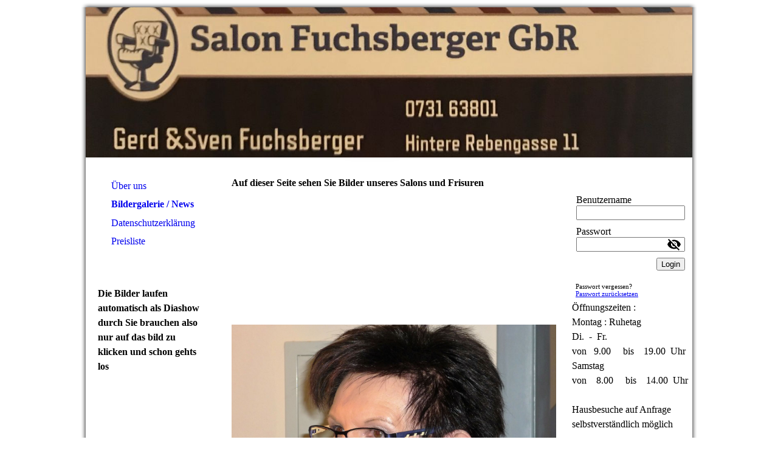

--- FILE ---
content_type: text/html; charset=utf-8
request_url: http://www.friseursalon-fuchsberger.de/Bildergalerie-News
body_size: 59291
content:
<!DOCTYPE html><html><head><meta http-equiv="Content-Type" content="text/html; charset=UTF-8"><title>  - Bildergalerie / News</title><link href="http://Friseursalon-Fuchsberger.de/Bildergalerie-News" rel="canonical"><meta content="  - Bildergalerie / News" property="og:title"><meta content="website" property="og:type"><meta content="http://Friseursalon-Fuchsberger.de/Bildergalerie-News" property="og:url"><meta content="http://www.friseursalon-fuchsberger.de/.cm4all/uproc.php/0/21FA97C0-4670-480A-9CBD-C8FEB536F9A3.jpeg" property="og:image"/><script>
              window.beng = window.beng || {};
              window.beng.env = {
                language: "en",
                country: "US",
                mode: "deploy",
                context: "page",
                pageId: "000000565490",
                skeletonId: "",
                scope: "HTO01FLQDRRA",
                isProtected: false,
                navigationText: "Bildergalerie / News",
                instance: "1",
                common_prefix: "https://homepagedesigner.telekom.de",
                design_common: "https://homepagedesigner.telekom.de/beng/designs/",
                design_template: "reseller/1000003/telekom_ak_302",
                path_design: "https://homepagedesigner.telekom.de/beng/designs/data/reseller/1000003/telekom_ak_302/",
                path_res: "https://homepagedesigner.telekom.de/res/",
                path_bengres: "https://homepagedesigner.telekom.de/beng/res/",
                masterDomain: "",
                preferredDomain: "",
                preprocessHostingUri: function(uri) {
                  
                    return uri || "";
                  
                },
                hideEmptyAreas: false
              };
            </script><script xmlns="http://www.w3.org/1999/xhtml" src="https://homepagedesigner.telekom.de/cm4all-beng-proxy/beng-proxy.js">;</script><link xmlns="http://www.w3.org/1999/xhtml" rel="stylesheet" href="https://homepagedesigner.telekom.de/.cm4all/e/static/3rdparty/font-awesome/css/font-awesome.min.css"></link><link rel="stylesheet" type="text/css" href="//homepagedesigner.telekom.de/.cm4all/res/static/libcm4all-js-widget/3.89.7/css/widget-runtime.css"/>

<link rel="stylesheet" type="text/css" href="//homepagedesigner.telekom.de/.cm4all/res/static/beng-editor/5.3.130/css/deploy.css"/>

<link rel="stylesheet" type="text/css" href="//homepagedesigner.telekom.de/.cm4all/res/static/libcm4all-js-widget/3.89.7/css/slideshow-common.css"/>

<script src="//homepagedesigner.telekom.de/.cm4all/res/static/jquery-1.7/jquery.js">;</script><script src="//homepagedesigner.telekom.de/.cm4all/res/static/prototype-1.7.3/prototype.js">;</script><script src="//homepagedesigner.telekom.de/.cm4all/res/static/jslib/1.4.1/js/legacy.js">;</script><script src="//homepagedesigner.telekom.de/.cm4all/res/static/libcm4all-js-widget/3.89.7/js/widget-runtime.js">;</script>

<script src="//homepagedesigner.telekom.de/.cm4all/res/static/libcm4all-js-widget/3.89.7/js/slideshow-common.js">;</script>

<script src="//homepagedesigner.telekom.de/.cm4all/res/static/beng-editor/5.3.130/js/deploy.js">;</script>

<script>
                (function() {
                  var mobileAgent = MobileBrowserSwitch.isMobileAgent(navigator.userAgent);
                  if (mobileAgent) {
                    var url = window.location.pathname;
                    if (url.endsWith("/")) {
                      url = url.substring(0, url.length - 1);
                    }
                    if (url.endsWith("/index.php")) {
                      url = url.substring(0, url.length - 10);
                    }
                    if (!/1,auth,8,1$/.test(url) && !/1%2Cauth%2C8%2C1$/.test(url)) {
                      url += "/mobile/";
                      window.location.pathname = url;
                    }
                  }
                })();
              </script><link xmlns="http://www.w3.org/1999/xhtml"  rel="stylesheet" type="text/css" href="https://homepagedesigner.telekom.de/.cm4all/designs/static/reseller/1000003/telekom_ak_302/1561385057.64/css/main.css"></link><!--[if lt IE 7]>
			<link rel="stylesheet" type="text/css" href="https://homepagedesigner.telekom.de/beng/designs/data/reseller/1000003/telekom_ak_302/css/ie6.css"/>
		<![endif]--><link href="/.cm4all/handler.php/vars.css?v=20230115143530" type="text/css" rel="stylesheet"><style type="text/css">.cm-logo {background-image: url("/.cm4all/uproc.php/0/.21FA97C0-4670-480A-9CBD-C8FEB536F9A3.jpeg/picture-1200?_=185b51757a0");
        background-position: 50% 50%;
background-size: 100% auto;
background-repeat: no-repeat;
      }</style><script type="text/javascript">window.cmLogoWidgetId = "DUMMY_cm4all_com_widgets_Logo_5d5bb859";
            window.cmLogoGetCommonWidget = function (){
                return new cm4all.Common.Widget({
            base    : "/Bildergalerie-News",
            session : "",
            frame   : "",
            path    : "DUMMY_cm4all_com_widgets_Logo_5d5bb859"
        })
            };
            window.logoConfiguration = {
                "cm-logo-x" : "50%",
        "cm-logo-y" : "50%",
        "cm-logo-v" : "2.0",
        "cm-logo-w" : "100%",
        "cm-logo-h" : "auto",
        "cm-logo-di" : "reseller/1000003/telekom_ak_302",
        "cm-logo-u" : "uro-service://",
        "cm-logo-k" : "%7B%22ticket%22%3A%22%22%2C%22serviceId%22%3A%220%22%2C%22locale%22%3A%22%22%2C%22path%22%3A%22%2F%22%2C%22name%22%3A%2221FA97C0-4670-480A-9CBD-C8FEB536F9A3.jpeg%22%2C%22origin%22%3A%22list%22%2C%22type%22%3A%22image%2Fjpeg%22%2C%22size%22%3A1034172%2C%22width%22%3A2755%2C%22height%22%3A1797%2C%22duration%22%3A%22%22%2C%22rotation%22%3A%22%22%2C%22task%22%3A%22none%22%2C%22progress%22%3A%22none%22%2C%22result%22%3A%22ok%22%2C%22source%22%3A%22%22%2C%22start%22%3A%22185b51757a0%22%2C%22now%22%3A%22185b586e194%22%2C%22_folder%22%3Atrue%2C%22_hidden%22%3Afalse%2C%22_hash%22%3A%2204149492%22%2C%22_update%22%3A0%2C%22_media%22%3A%22image%22%2C%22_extension%22%3A%22%22%2C%22_xlate%22%3A%2221FA97C0-4670-480A-9CBD-C8FEB536F9A3.jpeg%22%2C%22_index%22%3A1%2C%22_selected%22%3Atrue%7D",
        "cm-logo-bc" : "",
        "cm-logo-ln" : "",
        "cm-logo-ln$" : "",
        "cm-logo-hi" : false
        ,
        _logoBaseUrl : "uro-service:\/\/",
        _logoPath : "%7B%22ticket%22%3A%22%22%2C%22serviceId%22%3A%220%22%2C%22locale%22%3A%22%22%2C%22path%22%3A%22%2F%22%2C%22name%22%3A%2221FA97C0-4670-480A-9CBD-C8FEB536F9A3.jpeg%22%2C%22origin%22%3A%22list%22%2C%22type%22%3A%22image%2Fjpeg%22%2C%22size%22%3A1034172%2C%22width%22%3A2755%2C%22height%22%3A1797%2C%22duration%22%3A%22%22%2C%22rotation%22%3A%22%22%2C%22task%22%3A%22none%22%2C%22progress%22%3A%22none%22%2C%22result%22%3A%22ok%22%2C%22source%22%3A%22%22%2C%22start%22%3A%22185b51757a0%22%2C%22now%22%3A%22185b586e194%22%2C%22_folder%22%3Atrue%2C%22_hidden%22%3Afalse%2C%22_hash%22%3A%2204149492%22%2C%22_update%22%3A0%2C%22_media%22%3A%22image%22%2C%22_extension%22%3A%22%22%2C%22_xlate%22%3A%2221FA97C0-4670-480A-9CBD-C8FEB536F9A3.jpeg%22%2C%22_index%22%3A1%2C%22_selected%22%3Atrue%7D"
        };
          jQuery(document).ready(function() {
            var logoElement = jQuery(".cm-logo");
            logoElement.attr("role", "img");
            logoElement.attr("tabindex", "0");
            logoElement.attr("aria-label", "logo");
          });
        </script><link rel="shortcut icon" type="image/png" href="/.cm4all/sysdb/favicon/icon-32x32_12edb75.png"/><link rel="shortcut icon" sizes="196x196" href="/.cm4all/sysdb/favicon/icon-196x196_12edb75.png"/><link rel="apple-touch-icon" sizes="180x180" href="/.cm4all/sysdb/favicon/icon-180x180_12edb75.png"/><link rel="apple-touch-icon" sizes="120x120" href="/.cm4all/sysdb/favicon/icon-120x120_12edb75.png"/><link rel="apple-touch-icon" sizes="152x152" href="/.cm4all/sysdb/favicon/icon-152x152_12edb75.png"/><link rel="apple-touch-icon" sizes="76x76" href="/.cm4all/sysdb/favicon/icon-76x76_12edb75.png"/><meta name="msapplication-square70x70logo" content="/.cm4all/sysdb/favicon/icon-70x70_12edb75.png"/><meta name="msapplication-square150x150logo" content="/.cm4all/sysdb/favicon/icon-150x150_12edb75.png"/><meta name="msapplication-square310x310logo" content="/.cm4all/sysdb/favicon/icon-310x310_12edb75.png"/><link rel="shortcut icon" type="image/png" href="/.cm4all/sysdb/favicon/icon-48x48_12edb75.png"/><link rel="shortcut icon" type="image/png" href="/.cm4all/sysdb/favicon/icon-96x96_12edb75.png"/><style id="cm_table_styles"></style><style id="cm_background_queries"></style></head><body ondrop="return false;" class=" device-desktop cm-deploy cm-deploy-342 cm-deploy-4x"><div class="cm-background" data-cm-qa-bg="image"></div><div class="cm-background-video" data-cm-qa-bg="video"></div><div class="cm-background-effects" data-cm-qa-bg="effect"></div><div xmlns="http://www.w3.org/1999/xhtml" xmlns:c="http://cm4all.com/ng/widget" id="page"><div id="shadowTop"> </div><div id="page_inner"><div id="header" class="clearfix"><div class="cm-kv-0 kv"> </div><div id="logo" class="cm-logo"> </div><div id="header_mask"> </div><h1 class="title" style="height:115px;left:24px;top:212px;width:362px;"> </h1><a class="cm_headerlink" href="/" style="display:block;"></a></div><div id="content_wrapper" class="clearfix"><table id="table_content" cellspacing="0" cellpadding="0"><tr><td id="content_left_wrapper"><div id="content_left"><div id="navi"><div id="cm_navigation"><ul xmlns="" id="cm_mainnavigation"><li id="cm_navigation_pid_565409"><a title="Über uns" href="/Ueber-uns" class="cm_anchor">Über uns</a></li><li id="cm_navigation_pid_565490" class="cm_current"><a title="Bildergalerie / News" href="/Bildergalerie-News" class="cm_anchor">Bildergalerie / News</a></li><li id="cm_navigation_pid_3930479"><a title="Datenschutzerklärung" href="/Datenschutzerklaerung" class="cm_anchor">Datenschutzerklärung</a></li><li id="cm_navigation_pid_3930491"><a title="Preisliste" href="/Preisliste" class="cm_anchor">Preisliste</a></li></ul></div></div></div><div id="content_left_2"><div id="widgetbar_page_left_2" data-cm-hintable="yes"><p xmlns=""><strong>Die Bilder laufen automatisch als Diashow durch Sie brauchen also nur auf das bild zu klicken und schon gehts los</strong></p></div><div id="widgetbar_site_left_2" data-cm-hintable="yes"><p xmlns=""> </p></div></div></td><td id="content_main_wrapper"><table id="content_main_wrapperInner" cellspacing="0" cellpadding="0"><tr><td valign="top"><div id="content_main" data-cm-hintable="yes"><p xmlns=""><strong><span style="font-family: Tahoma; font-size: medium;">Auf dieser Seite sehen Sie Bilder unseres Salons und Frisuren</span></strong></p><p xmlns=""><br> </p><p xmlns=""> </p><p xmlns=""><br> </p><p xmlns=""> </p><p xmlns=""> </p><p xmlns=""> </p><p xmlns=""> </p><div xmlns="" class="clearFloating" style="clear:both;height: 0px; width: auto;"></div><div xmlns="" id="widgetcontainer_CMTOI_de_dtag_hosting_hpcreator_widget_PictureGallery_15966626" class="
				    cm_widget_block
					cm_widget com_cm4all_wdn_PhotoSlideshow cm_widget_block_center" style="width:100%; max-width:100%; "><div class="cm_widget_anchor"><a name="CMTOI_de_dtag_hosting_hpcreator_widget_PictureGallery_15966626" id="widgetanchor_CMTOI_de_dtag_hosting_hpcreator_widget_PictureGallery_15966626"><!--com.cm4all.wdn.PhotoSlideshow--></a></div><script type="text/javascript">
window.cm4all.widgets.register( '/Bildergalerie-News', '', '', 'CMTOI_de_dtag_hosting_hpcreator_widget_PictureGallery_15966626');
</script>
		<script type="text/javascript">
	(function() {

		var links = ["@\/3rd\/photoswipe-4.1.2\/photoswipe.css","@\/css\/show-lightbox.min.css?version=54.css","@\/css\/show-slideshow.min.css?version=54.css"];
		for( var i=0; i<links.length; i++) {
			if( links[i].indexOf( '@')==0) {
				links[i] = "https://homepagedesigner.telekom.de/.cm4all/widgetres.php/com.cm4all.wdn.PhotoSlideshow/" + links[i].substring( 2);
			} else if( links[i].indexOf( '/')!=0) {
				links[i] = window.cm4all.widgets[ 'CMTOI_de_dtag_hosting_hpcreator_widget_PictureGallery_15966626'].url( links[i]);
			}
		}
		cm4all.Common.loadCss( links);

		var scripts = ["@\/js\/show.min.js?version=54.js","@\/3rd\/photoswipe-4.1.2\/photoswipe.min.js","@\/js\/show-lightbox.min.js?version=54.js"];
		for( var i=0; i<scripts.length; i++) {
			if( scripts[i].indexOf( '@')==0) {
				scripts[i] = "https://homepagedesigner.telekom.de/.cm4all/widgetres.php/com.cm4all.wdn.PhotoSlideshow/" + scripts[i].substring( 2);
			} else if( scripts[i].indexOf( '/')!=0) {
				scripts[i] = window.cm4all.widgets[ 'CMTOI_de_dtag_hosting_hpcreator_widget_PictureGallery_15966626'].url( scripts[i]);
			}
		}

		var deferred = jQuery.Deferred();
		window.cm4all.widgets[ 'CMTOI_de_dtag_hosting_hpcreator_widget_PictureGallery_15966626'].ready = (function() {
			var ready = function ready( handler) {
				deferred.done( handler);
			};
			return deferred.promise( ready);
		})();
		cm4all.Common.requireLibrary( scripts, function() {
			deferred.resolveWith( window.cm4all.widgets[ 'CMTOI_de_dtag_hosting_hpcreator_widget_PictureGallery_15966626']);
		});
	})();
</script><!-- PhotoSlideshow -->
<script type="text/javascript">
    (function() {
    if (document.querySelector('link[href*="/font-awesome."], link[href*="/e/Bundle/"]')) {
      return;
    }

    var request = new XMLHttpRequest();
    request.open('GET', '//c4t.cc/font-awesome,version=4?format=json', true);
    request.onload = function() {
      if (request.status >= 200 && request.status < 400) {
        var data = JSON.parse(request.responseText);
        if (data && data.resources && Array.isArray(data.resources.css)) {
          window.Common.loadCss(data.resources.css);
        }
      }
    };
    request.send();
  })();
</script>

<div
  class="cm-widget_photoslideshow"
  style="opacity: 0;"
  id="C_CMTOI_de_dtag_hosting_hpcreator_widget_PictureGallery_15966626__-photos"
>
  
  <!-- BEGIN inc/show/photoslideshow -->
<ul class=" cm-w_phs-t-bottom cm-w_phs-a-horizontal">
<li data-index='0'  ><div class='cm-w_phs-uro-item'>  <picture><source srcset="/.cm4all/uproc.php/0/Bildergalerie%20Bildergalerie%20%20News/.P1000927%20(3).JPG/picture-2600?_=19bda309b59 1x, /.cm4all/uproc.php/0/Bildergalerie%20Bildergalerie%20%20News/P1000927%20(3).JPG?_=19bda309b59 2x" media="(min-width:1300px)"><source srcset="/.cm4all/uproc.php/0/Bildergalerie%20Bildergalerie%20%20News/.P1000927%20(3).JPG/picture-1600?_=19bda309b59 1x, /.cm4all/uproc.php/0/Bildergalerie%20Bildergalerie%20%20News/.P1000927%20(3).JPG/picture-2600?_=19bda309b59 2x" media="(min-width:800px)"><source srcset="/.cm4all/uproc.php/0/Bildergalerie%20Bildergalerie%20%20News/.P1000927%20(3).JPG/picture-1200?_=19bda309b59 1x, /.cm4all/uproc.php/0/Bildergalerie%20Bildergalerie%20%20News/.P1000927%20(3).JPG/picture-1600?_=19bda309b59 2x" media="(min-width:600px)"><source srcset="/.cm4all/uproc.php/0/Bildergalerie%20Bildergalerie%20%20News/.P1000927%20(3).JPG/picture-800?_=19bda309b59 1x, /.cm4all/uproc.php/0/Bildergalerie%20Bildergalerie%20%20News/.P1000927%20(3).JPG/picture-1200?_=19bda309b59 2x" media="(min-width:400px)"><source srcset="/.cm4all/uproc.php/0/Bildergalerie%20Bildergalerie%20%20News/.P1000927%20(3).JPG/picture-400?_=19bda309b59 1x, /.cm4all/uproc.php/0/Bildergalerie%20Bildergalerie%20%20News/.P1000927%20(3).JPG/picture-800?_=19bda309b59 2x" media="(min-width:200px)"><source srcset="/.cm4all/uproc.php/0/Bildergalerie%20Bildergalerie%20%20News/.P1000927%20(3).JPG/picture-200?_=19bda309b59 1x, /.cm4all/uproc.php/0/Bildergalerie%20Bildergalerie%20%20News/.P1000927%20(3).JPG/picture-400?_=19bda309b59 2x" media="(min-width:100px)"><img src="/.cm4all/uproc.php/0/Bildergalerie%20Bildergalerie%20%20News/.P1000927%20(3).JPG/picture-200?_=19bda309b59" data-uro-original="/.cm4all/uproc.php/0/Bildergalerie%20Bildergalerie%20%20News/P1000927%20(3).JPG?_=19bda309b59" onerror="uroGlobal().util.error(this, '', 'uro-widget')" alt="P1000927 (3)"></picture></div></li><li data-index='1'  ><div class='cm-w_phs-uro-item'>  <picture><source srcset="/.cm4all/uproc.php/0/Bildergalerie%20Bildergalerie%20%20News/.P1000923%20(3).JPG/picture-2600?_=19bda309b57 1x, /.cm4all/uproc.php/0/Bildergalerie%20Bildergalerie%20%20News/P1000923%20(3).JPG?_=19bda309b57 2x" media="(min-width:1300px)"><source srcset="/.cm4all/uproc.php/0/Bildergalerie%20Bildergalerie%20%20News/.P1000923%20(3).JPG/picture-1600?_=19bda309b57 1x, /.cm4all/uproc.php/0/Bildergalerie%20Bildergalerie%20%20News/.P1000923%20(3).JPG/picture-2600?_=19bda309b57 2x" media="(min-width:800px)"><source srcset="/.cm4all/uproc.php/0/Bildergalerie%20Bildergalerie%20%20News/.P1000923%20(3).JPG/picture-1200?_=19bda309b57 1x, /.cm4all/uproc.php/0/Bildergalerie%20Bildergalerie%20%20News/.P1000923%20(3).JPG/picture-1600?_=19bda309b57 2x" media="(min-width:600px)"><source srcset="/.cm4all/uproc.php/0/Bildergalerie%20Bildergalerie%20%20News/.P1000923%20(3).JPG/picture-800?_=19bda309b57 1x, /.cm4all/uproc.php/0/Bildergalerie%20Bildergalerie%20%20News/.P1000923%20(3).JPG/picture-1200?_=19bda309b57 2x" media="(min-width:400px)"><source srcset="/.cm4all/uproc.php/0/Bildergalerie%20Bildergalerie%20%20News/.P1000923%20(3).JPG/picture-400?_=19bda309b57 1x, /.cm4all/uproc.php/0/Bildergalerie%20Bildergalerie%20%20News/.P1000923%20(3).JPG/picture-800?_=19bda309b57 2x" media="(min-width:200px)"><source srcset="/.cm4all/uproc.php/0/Bildergalerie%20Bildergalerie%20%20News/.P1000923%20(3).JPG/picture-200?_=19bda309b57 1x, /.cm4all/uproc.php/0/Bildergalerie%20Bildergalerie%20%20News/.P1000923%20(3).JPG/picture-400?_=19bda309b57 2x" media="(min-width:100px)"><img src="/.cm4all/uproc.php/0/Bildergalerie%20Bildergalerie%20%20News/.P1000923%20(3).JPG/picture-200?_=19bda309b57" data-uro-original="/.cm4all/uproc.php/0/Bildergalerie%20Bildergalerie%20%20News/P1000923%20(3).JPG?_=19bda309b57" onerror="uroGlobal().util.error(this, '', 'uro-widget')" alt="P1000923 (3)"></picture></div></li><li data-index='2'  ><div class='cm-w_phs-uro-item'>  <picture><source srcset="/.cm4all/uproc.php/0/Bildergalerie%20Bildergalerie%20%20News/.P1000986%20(3).JPG/picture-2600?_=19bda309b58 1x, /.cm4all/uproc.php/0/Bildergalerie%20Bildergalerie%20%20News/P1000986%20(3).JPG?_=19bda309b58 2x" media="(min-width:1300px)"><source srcset="/.cm4all/uproc.php/0/Bildergalerie%20Bildergalerie%20%20News/.P1000986%20(3).JPG/picture-1600?_=19bda309b58 1x, /.cm4all/uproc.php/0/Bildergalerie%20Bildergalerie%20%20News/.P1000986%20(3).JPG/picture-2600?_=19bda309b58 2x" media="(min-width:800px)"><source srcset="/.cm4all/uproc.php/0/Bildergalerie%20Bildergalerie%20%20News/.P1000986%20(3).JPG/picture-1200?_=19bda309b58 1x, /.cm4all/uproc.php/0/Bildergalerie%20Bildergalerie%20%20News/.P1000986%20(3).JPG/picture-1600?_=19bda309b58 2x" media="(min-width:600px)"><source srcset="/.cm4all/uproc.php/0/Bildergalerie%20Bildergalerie%20%20News/.P1000986%20(3).JPG/picture-800?_=19bda309b58 1x, /.cm4all/uproc.php/0/Bildergalerie%20Bildergalerie%20%20News/.P1000986%20(3).JPG/picture-1200?_=19bda309b58 2x" media="(min-width:400px)"><source srcset="/.cm4all/uproc.php/0/Bildergalerie%20Bildergalerie%20%20News/.P1000986%20(3).JPG/picture-400?_=19bda309b58 1x, /.cm4all/uproc.php/0/Bildergalerie%20Bildergalerie%20%20News/.P1000986%20(3).JPG/picture-800?_=19bda309b58 2x" media="(min-width:200px)"><source srcset="/.cm4all/uproc.php/0/Bildergalerie%20Bildergalerie%20%20News/.P1000986%20(3).JPG/picture-200?_=19bda309b58 1x, /.cm4all/uproc.php/0/Bildergalerie%20Bildergalerie%20%20News/.P1000986%20(3).JPG/picture-400?_=19bda309b58 2x" media="(min-width:100px)"><img src="/.cm4all/uproc.php/0/Bildergalerie%20Bildergalerie%20%20News/.P1000986%20(3).JPG/picture-200?_=19bda309b58" data-uro-original="/.cm4all/uproc.php/0/Bildergalerie%20Bildergalerie%20%20News/P1000986%20(3).JPG?_=19bda309b58" onerror="uroGlobal().util.error(this, '', 'uro-widget')" alt="P1000986 (3)"></picture></div></li><li data-index='3'  ><div class='cm-w_phs-uro-item'>  <picture><source srcset="/.cm4all/uproc.php/0/Bildergalerie%20Bildergalerie%20%20News/.P1000911%20(3).JPG/picture-2600?_=19bda309b5d 1x, /.cm4all/uproc.php/0/Bildergalerie%20Bildergalerie%20%20News/P1000911%20(3).JPG?_=19bda309b5d 2x" media="(min-width:1300px)"><source srcset="/.cm4all/uproc.php/0/Bildergalerie%20Bildergalerie%20%20News/.P1000911%20(3).JPG/picture-1600?_=19bda309b5d 1x, /.cm4all/uproc.php/0/Bildergalerie%20Bildergalerie%20%20News/.P1000911%20(3).JPG/picture-2600?_=19bda309b5d 2x" media="(min-width:800px)"><source srcset="/.cm4all/uproc.php/0/Bildergalerie%20Bildergalerie%20%20News/.P1000911%20(3).JPG/picture-1200?_=19bda309b5d 1x, /.cm4all/uproc.php/0/Bildergalerie%20Bildergalerie%20%20News/.P1000911%20(3).JPG/picture-1600?_=19bda309b5d 2x" media="(min-width:600px)"><source srcset="/.cm4all/uproc.php/0/Bildergalerie%20Bildergalerie%20%20News/.P1000911%20(3).JPG/picture-800?_=19bda309b5d 1x, /.cm4all/uproc.php/0/Bildergalerie%20Bildergalerie%20%20News/.P1000911%20(3).JPG/picture-1200?_=19bda309b5d 2x" media="(min-width:400px)"><source srcset="/.cm4all/uproc.php/0/Bildergalerie%20Bildergalerie%20%20News/.P1000911%20(3).JPG/picture-400?_=19bda309b5d 1x, /.cm4all/uproc.php/0/Bildergalerie%20Bildergalerie%20%20News/.P1000911%20(3).JPG/picture-800?_=19bda309b5d 2x" media="(min-width:200px)"><source srcset="/.cm4all/uproc.php/0/Bildergalerie%20Bildergalerie%20%20News/.P1000911%20(3).JPG/picture-200?_=19bda309b5d 1x, /.cm4all/uproc.php/0/Bildergalerie%20Bildergalerie%20%20News/.P1000911%20(3).JPG/picture-400?_=19bda309b5d 2x" media="(min-width:100px)"><img src="/.cm4all/uproc.php/0/Bildergalerie%20Bildergalerie%20%20News/.P1000911%20(3).JPG/picture-200?_=19bda309b5d" data-uro-original="/.cm4all/uproc.php/0/Bildergalerie%20Bildergalerie%20%20News/P1000911%20(3).JPG?_=19bda309b5d" onerror="uroGlobal().util.error(this, '', 'uro-widget')" alt="P1000911 (3)"></picture></div></li><li data-index='4'  ><div class='cm-w_phs-uro-item'>  <picture><source srcset="/.cm4all/uproc.php/0/Bildergalerie%20Bildergalerie%20%20News/.P1000907%20(2).JPG/picture-2600?_=19bda309b55 1x, /.cm4all/uproc.php/0/Bildergalerie%20Bildergalerie%20%20News/P1000907%20(2).JPG?_=19bda309b55 2x" media="(min-width:1300px)"><source srcset="/.cm4all/uproc.php/0/Bildergalerie%20Bildergalerie%20%20News/.P1000907%20(2).JPG/picture-1600?_=19bda309b55 1x, /.cm4all/uproc.php/0/Bildergalerie%20Bildergalerie%20%20News/.P1000907%20(2).JPG/picture-2600?_=19bda309b55 2x" media="(min-width:800px)"><source srcset="/.cm4all/uproc.php/0/Bildergalerie%20Bildergalerie%20%20News/.P1000907%20(2).JPG/picture-1200?_=19bda309b55 1x, /.cm4all/uproc.php/0/Bildergalerie%20Bildergalerie%20%20News/.P1000907%20(2).JPG/picture-1600?_=19bda309b55 2x" media="(min-width:600px)"><source srcset="/.cm4all/uproc.php/0/Bildergalerie%20Bildergalerie%20%20News/.P1000907%20(2).JPG/picture-800?_=19bda309b55 1x, /.cm4all/uproc.php/0/Bildergalerie%20Bildergalerie%20%20News/.P1000907%20(2).JPG/picture-1200?_=19bda309b55 2x" media="(min-width:400px)"><source srcset="/.cm4all/uproc.php/0/Bildergalerie%20Bildergalerie%20%20News/.P1000907%20(2).JPG/picture-400?_=19bda309b55 1x, /.cm4all/uproc.php/0/Bildergalerie%20Bildergalerie%20%20News/.P1000907%20(2).JPG/picture-800?_=19bda309b55 2x" media="(min-width:200px)"><source srcset="/.cm4all/uproc.php/0/Bildergalerie%20Bildergalerie%20%20News/.P1000907%20(2).JPG/picture-200?_=19bda309b55 1x, /.cm4all/uproc.php/0/Bildergalerie%20Bildergalerie%20%20News/.P1000907%20(2).JPG/picture-400?_=19bda309b55 2x" media="(min-width:100px)"><img src="/.cm4all/uproc.php/0/Bildergalerie%20Bildergalerie%20%20News/.P1000907%20(2).JPG/picture-200?_=19bda309b55" data-uro-original="/.cm4all/uproc.php/0/Bildergalerie%20Bildergalerie%20%20News/P1000907%20(2).JPG?_=19bda309b55" onerror="uroGlobal().util.error(this, '', 'uro-widget')" alt="P1000907 (2)"></picture></div></li><li data-index='5'  ><div class='cm-w_phs-uro-item'>  <picture><source srcset="/.cm4all/uproc.php/0/Bildergalerie%20Bildergalerie%20%20News/.P1000925.JPG/picture-2600?_=19bda309b5e 1x, /.cm4all/uproc.php/0/Bildergalerie%20Bildergalerie%20%20News/P1000925.JPG?_=19bda309b5e 2x" media="(min-width:1300px)"><source srcset="/.cm4all/uproc.php/0/Bildergalerie%20Bildergalerie%20%20News/.P1000925.JPG/picture-1600?_=19bda309b5e 1x, /.cm4all/uproc.php/0/Bildergalerie%20Bildergalerie%20%20News/.P1000925.JPG/picture-2600?_=19bda309b5e 2x" media="(min-width:800px)"><source srcset="/.cm4all/uproc.php/0/Bildergalerie%20Bildergalerie%20%20News/.P1000925.JPG/picture-1200?_=19bda309b5e 1x, /.cm4all/uproc.php/0/Bildergalerie%20Bildergalerie%20%20News/.P1000925.JPG/picture-1600?_=19bda309b5e 2x" media="(min-width:600px)"><source srcset="/.cm4all/uproc.php/0/Bildergalerie%20Bildergalerie%20%20News/.P1000925.JPG/picture-800?_=19bda309b5e 1x, /.cm4all/uproc.php/0/Bildergalerie%20Bildergalerie%20%20News/.P1000925.JPG/picture-1200?_=19bda309b5e 2x" media="(min-width:400px)"><source srcset="/.cm4all/uproc.php/0/Bildergalerie%20Bildergalerie%20%20News/.P1000925.JPG/picture-400?_=19bda309b5e 1x, /.cm4all/uproc.php/0/Bildergalerie%20Bildergalerie%20%20News/.P1000925.JPG/picture-800?_=19bda309b5e 2x" media="(min-width:200px)"><source srcset="/.cm4all/uproc.php/0/Bildergalerie%20Bildergalerie%20%20News/.P1000925.JPG/picture-200?_=19bda309b5e 1x, /.cm4all/uproc.php/0/Bildergalerie%20Bildergalerie%20%20News/.P1000925.JPG/picture-400?_=19bda309b5e 2x" media="(min-width:100px)"><img src="/.cm4all/uproc.php/0/Bildergalerie%20Bildergalerie%20%20News/.P1000925.JPG/picture-200?_=19bda309b5e" data-uro-original="/.cm4all/uproc.php/0/Bildergalerie%20Bildergalerie%20%20News/P1000925.JPG?_=19bda309b5e" onerror="uroGlobal().util.error(this, '', 'uro-widget')" alt="P1000925"></picture></div></li><li data-index='6'  ><div class='cm-w_phs-uro-item'>  <picture><source srcset="/.cm4all/uproc.php/0/Bildergalerie%20Bildergalerie%20%20News/.DSC00746.JPG/picture-2600?_=19bda309b56 1x, /.cm4all/uproc.php/0/Bildergalerie%20Bildergalerie%20%20News/DSC00746.JPG?_=19bda309b56 2x" media="(min-width:1300px)"><source srcset="/.cm4all/uproc.php/0/Bildergalerie%20Bildergalerie%20%20News/.DSC00746.JPG/picture-1600?_=19bda309b56 1x, /.cm4all/uproc.php/0/Bildergalerie%20Bildergalerie%20%20News/.DSC00746.JPG/picture-2600?_=19bda309b56 2x" media="(min-width:800px)"><source srcset="/.cm4all/uproc.php/0/Bildergalerie%20Bildergalerie%20%20News/.DSC00746.JPG/picture-1200?_=19bda309b56 1x, /.cm4all/uproc.php/0/Bildergalerie%20Bildergalerie%20%20News/.DSC00746.JPG/picture-1600?_=19bda309b56 2x" media="(min-width:600px)"><source srcset="/.cm4all/uproc.php/0/Bildergalerie%20Bildergalerie%20%20News/.DSC00746.JPG/picture-800?_=19bda309b56 1x, /.cm4all/uproc.php/0/Bildergalerie%20Bildergalerie%20%20News/.DSC00746.JPG/picture-1200?_=19bda309b56 2x" media="(min-width:400px)"><source srcset="/.cm4all/uproc.php/0/Bildergalerie%20Bildergalerie%20%20News/.DSC00746.JPG/picture-400?_=19bda309b56 1x, /.cm4all/uproc.php/0/Bildergalerie%20Bildergalerie%20%20News/.DSC00746.JPG/picture-800?_=19bda309b56 2x" media="(min-width:200px)"><source srcset="/.cm4all/uproc.php/0/Bildergalerie%20Bildergalerie%20%20News/.DSC00746.JPG/picture-200?_=19bda309b56 1x, /.cm4all/uproc.php/0/Bildergalerie%20Bildergalerie%20%20News/.DSC00746.JPG/picture-400?_=19bda309b56 2x" media="(min-width:100px)"><img src="/.cm4all/uproc.php/0/Bildergalerie%20Bildergalerie%20%20News/.DSC00746.JPG/picture-200?_=19bda309b56" data-uro-original="/.cm4all/uproc.php/0/Bildergalerie%20Bildergalerie%20%20News/DSC00746.JPG?_=19bda309b56" onerror="uroGlobal().util.error(this, '', 'uro-widget')" alt="DSC00746"></picture></div></li><li data-index='7'  ><div class='cm-w_phs-uro-item'>  <picture><source srcset="/.cm4all/uproc.php/0/Bildergalerie%20Bildergalerie%20%20News/.DSC00879.JPG/picture-2600?_=19bda309b5d 1x, /.cm4all/uproc.php/0/Bildergalerie%20Bildergalerie%20%20News/DSC00879.JPG?_=19bda309b5d 2x" media="(min-width:1300px)"><source srcset="/.cm4all/uproc.php/0/Bildergalerie%20Bildergalerie%20%20News/.DSC00879.JPG/picture-1600?_=19bda309b5d 1x, /.cm4all/uproc.php/0/Bildergalerie%20Bildergalerie%20%20News/.DSC00879.JPG/picture-2600?_=19bda309b5d 2x" media="(min-width:800px)"><source srcset="/.cm4all/uproc.php/0/Bildergalerie%20Bildergalerie%20%20News/.DSC00879.JPG/picture-1200?_=19bda309b5d 1x, /.cm4all/uproc.php/0/Bildergalerie%20Bildergalerie%20%20News/.DSC00879.JPG/picture-1600?_=19bda309b5d 2x" media="(min-width:600px)"><source srcset="/.cm4all/uproc.php/0/Bildergalerie%20Bildergalerie%20%20News/.DSC00879.JPG/picture-800?_=19bda309b5d 1x, /.cm4all/uproc.php/0/Bildergalerie%20Bildergalerie%20%20News/.DSC00879.JPG/picture-1200?_=19bda309b5d 2x" media="(min-width:400px)"><source srcset="/.cm4all/uproc.php/0/Bildergalerie%20Bildergalerie%20%20News/.DSC00879.JPG/picture-400?_=19bda309b5d 1x, /.cm4all/uproc.php/0/Bildergalerie%20Bildergalerie%20%20News/.DSC00879.JPG/picture-800?_=19bda309b5d 2x" media="(min-width:200px)"><source srcset="/.cm4all/uproc.php/0/Bildergalerie%20Bildergalerie%20%20News/.DSC00879.JPG/picture-200?_=19bda309b5d 1x, /.cm4all/uproc.php/0/Bildergalerie%20Bildergalerie%20%20News/.DSC00879.JPG/picture-400?_=19bda309b5d 2x" media="(min-width:100px)"><img src="/.cm4all/uproc.php/0/Bildergalerie%20Bildergalerie%20%20News/.DSC00879.JPG/picture-200?_=19bda309b5d" data-uro-original="/.cm4all/uproc.php/0/Bildergalerie%20Bildergalerie%20%20News/DSC00879.JPG?_=19bda309b5d" onerror="uroGlobal().util.error(this, '', 'uro-widget')" alt="DSC00879"></picture></div></li><li data-index='8'  ><div class='cm-w_phs-uro-item'>  <picture><source srcset="/.cm4all/uproc.php/0/Bildergalerie%20Bildergalerie%20%20News/.P1000906%20(3).JPG/picture-2600?_=19bda309b56 1x, /.cm4all/uproc.php/0/Bildergalerie%20Bildergalerie%20%20News/P1000906%20(3).JPG?_=19bda309b56 2x" media="(min-width:1300px)"><source srcset="/.cm4all/uproc.php/0/Bildergalerie%20Bildergalerie%20%20News/.P1000906%20(3).JPG/picture-1600?_=19bda309b56 1x, /.cm4all/uproc.php/0/Bildergalerie%20Bildergalerie%20%20News/.P1000906%20(3).JPG/picture-2600?_=19bda309b56 2x" media="(min-width:800px)"><source srcset="/.cm4all/uproc.php/0/Bildergalerie%20Bildergalerie%20%20News/.P1000906%20(3).JPG/picture-1200?_=19bda309b56 1x, /.cm4all/uproc.php/0/Bildergalerie%20Bildergalerie%20%20News/.P1000906%20(3).JPG/picture-1600?_=19bda309b56 2x" media="(min-width:600px)"><source srcset="/.cm4all/uproc.php/0/Bildergalerie%20Bildergalerie%20%20News/.P1000906%20(3).JPG/picture-800?_=19bda309b56 1x, /.cm4all/uproc.php/0/Bildergalerie%20Bildergalerie%20%20News/.P1000906%20(3).JPG/picture-1200?_=19bda309b56 2x" media="(min-width:400px)"><source srcset="/.cm4all/uproc.php/0/Bildergalerie%20Bildergalerie%20%20News/.P1000906%20(3).JPG/picture-400?_=19bda309b56 1x, /.cm4all/uproc.php/0/Bildergalerie%20Bildergalerie%20%20News/.P1000906%20(3).JPG/picture-800?_=19bda309b56 2x" media="(min-width:200px)"><source srcset="/.cm4all/uproc.php/0/Bildergalerie%20Bildergalerie%20%20News/.P1000906%20(3).JPG/picture-200?_=19bda309b56 1x, /.cm4all/uproc.php/0/Bildergalerie%20Bildergalerie%20%20News/.P1000906%20(3).JPG/picture-400?_=19bda309b56 2x" media="(min-width:100px)"><img src="/.cm4all/uproc.php/0/Bildergalerie%20Bildergalerie%20%20News/.P1000906%20(3).JPG/picture-200?_=19bda309b56" data-uro-original="/.cm4all/uproc.php/0/Bildergalerie%20Bildergalerie%20%20News/P1000906%20(3).JPG?_=19bda309b56" onerror="uroGlobal().util.error(this, '', 'uro-widget')" alt="P1000906 (3)"></picture></div></li><li data-index='9'  ><div class='cm-w_phs-uro-item'>  <picture><source srcset="/.cm4all/uproc.php/0/Bildergalerie%20Bildergalerie%20%20News/.P1000902%20(3).JPG/picture-2600?_=19bda309b5a 1x, /.cm4all/uproc.php/0/Bildergalerie%20Bildergalerie%20%20News/P1000902%20(3).JPG?_=19bda309b5a 2x" media="(min-width:1300px)"><source srcset="/.cm4all/uproc.php/0/Bildergalerie%20Bildergalerie%20%20News/.P1000902%20(3).JPG/picture-1600?_=19bda309b5a 1x, /.cm4all/uproc.php/0/Bildergalerie%20Bildergalerie%20%20News/.P1000902%20(3).JPG/picture-2600?_=19bda309b5a 2x" media="(min-width:800px)"><source srcset="/.cm4all/uproc.php/0/Bildergalerie%20Bildergalerie%20%20News/.P1000902%20(3).JPG/picture-1200?_=19bda309b5a 1x, /.cm4all/uproc.php/0/Bildergalerie%20Bildergalerie%20%20News/.P1000902%20(3).JPG/picture-1600?_=19bda309b5a 2x" media="(min-width:600px)"><source srcset="/.cm4all/uproc.php/0/Bildergalerie%20Bildergalerie%20%20News/.P1000902%20(3).JPG/picture-800?_=19bda309b5a 1x, /.cm4all/uproc.php/0/Bildergalerie%20Bildergalerie%20%20News/.P1000902%20(3).JPG/picture-1200?_=19bda309b5a 2x" media="(min-width:400px)"><source srcset="/.cm4all/uproc.php/0/Bildergalerie%20Bildergalerie%20%20News/.P1000902%20(3).JPG/picture-400?_=19bda309b5a 1x, /.cm4all/uproc.php/0/Bildergalerie%20Bildergalerie%20%20News/.P1000902%20(3).JPG/picture-800?_=19bda309b5a 2x" media="(min-width:200px)"><source srcset="/.cm4all/uproc.php/0/Bildergalerie%20Bildergalerie%20%20News/.P1000902%20(3).JPG/picture-200?_=19bda309b5a 1x, /.cm4all/uproc.php/0/Bildergalerie%20Bildergalerie%20%20News/.P1000902%20(3).JPG/picture-400?_=19bda309b5a 2x" media="(min-width:100px)"><img src="/.cm4all/uproc.php/0/Bildergalerie%20Bildergalerie%20%20News/.P1000902%20(3).JPG/picture-200?_=19bda309b5a" data-uro-original="/.cm4all/uproc.php/0/Bildergalerie%20Bildergalerie%20%20News/P1000902%20(3).JPG?_=19bda309b5a" onerror="uroGlobal().util.error(this, '', 'uro-widget')" alt="P1000902 (3)"></picture></div></li><li data-index='10'  ><div class='cm-w_phs-uro-item'>  <picture><source srcset="/.cm4all/uproc.php/0/Bildergalerie%20Bildergalerie%20%20News/.038%20(2).jpg/picture-2600?_=19bda309b5b 1x, /.cm4all/uproc.php/0/Bildergalerie%20Bildergalerie%20%20News/038%20(2).jpg?_=19bda309b5b 2x" media="(min-width:1300px)"><source srcset="/.cm4all/uproc.php/0/Bildergalerie%20Bildergalerie%20%20News/.038%20(2).jpg/picture-1600?_=19bda309b5b 1x, /.cm4all/uproc.php/0/Bildergalerie%20Bildergalerie%20%20News/.038%20(2).jpg/picture-2600?_=19bda309b5b 2x" media="(min-width:800px)"><source srcset="/.cm4all/uproc.php/0/Bildergalerie%20Bildergalerie%20%20News/.038%20(2).jpg/picture-1200?_=19bda309b5b 1x, /.cm4all/uproc.php/0/Bildergalerie%20Bildergalerie%20%20News/.038%20(2).jpg/picture-1600?_=19bda309b5b 2x" media="(min-width:600px)"><source srcset="/.cm4all/uproc.php/0/Bildergalerie%20Bildergalerie%20%20News/.038%20(2).jpg/picture-800?_=19bda309b5b 1x, /.cm4all/uproc.php/0/Bildergalerie%20Bildergalerie%20%20News/.038%20(2).jpg/picture-1200?_=19bda309b5b 2x" media="(min-width:400px)"><source srcset="/.cm4all/uproc.php/0/Bildergalerie%20Bildergalerie%20%20News/.038%20(2).jpg/picture-400?_=19bda309b5b 1x, /.cm4all/uproc.php/0/Bildergalerie%20Bildergalerie%20%20News/.038%20(2).jpg/picture-800?_=19bda309b5b 2x" media="(min-width:200px)"><source srcset="/.cm4all/uproc.php/0/Bildergalerie%20Bildergalerie%20%20News/.038%20(2).jpg/picture-200?_=19bda309b5b 1x, /.cm4all/uproc.php/0/Bildergalerie%20Bildergalerie%20%20News/.038%20(2).jpg/picture-400?_=19bda309b5b 2x" media="(min-width:100px)"><img src="/.cm4all/uproc.php/0/Bildergalerie%20Bildergalerie%20%20News/.038%20(2).jpg/picture-200?_=19bda309b5b" data-uro-original="/.cm4all/uproc.php/0/Bildergalerie%20Bildergalerie%20%20News/038%20(2).jpg?_=19bda309b5b" onerror="uroGlobal().util.error(this, '', 'uro-widget')" alt="038 (2)"></picture></div></li><li data-index='11'  ><div class='cm-w_phs-uro-item'>  <picture><source srcset="/.cm4all/uproc.php/0/Bildergalerie%20Bildergalerie%20%20News/.P1000912.JPG/picture-2600?_=19bda309b53 1x, /.cm4all/uproc.php/0/Bildergalerie%20Bildergalerie%20%20News/P1000912.JPG?_=19bda309b53 2x" media="(min-width:1300px)"><source srcset="/.cm4all/uproc.php/0/Bildergalerie%20Bildergalerie%20%20News/.P1000912.JPG/picture-1600?_=19bda309b53 1x, /.cm4all/uproc.php/0/Bildergalerie%20Bildergalerie%20%20News/.P1000912.JPG/picture-2600?_=19bda309b53 2x" media="(min-width:800px)"><source srcset="/.cm4all/uproc.php/0/Bildergalerie%20Bildergalerie%20%20News/.P1000912.JPG/picture-1200?_=19bda309b53 1x, /.cm4all/uproc.php/0/Bildergalerie%20Bildergalerie%20%20News/.P1000912.JPG/picture-1600?_=19bda309b53 2x" media="(min-width:600px)"><source srcset="/.cm4all/uproc.php/0/Bildergalerie%20Bildergalerie%20%20News/.P1000912.JPG/picture-800?_=19bda309b53 1x, /.cm4all/uproc.php/0/Bildergalerie%20Bildergalerie%20%20News/.P1000912.JPG/picture-1200?_=19bda309b53 2x" media="(min-width:400px)"><source srcset="/.cm4all/uproc.php/0/Bildergalerie%20Bildergalerie%20%20News/.P1000912.JPG/picture-400?_=19bda309b53 1x, /.cm4all/uproc.php/0/Bildergalerie%20Bildergalerie%20%20News/.P1000912.JPG/picture-800?_=19bda309b53 2x" media="(min-width:200px)"><source srcset="/.cm4all/uproc.php/0/Bildergalerie%20Bildergalerie%20%20News/.P1000912.JPG/picture-200?_=19bda309b53 1x, /.cm4all/uproc.php/0/Bildergalerie%20Bildergalerie%20%20News/.P1000912.JPG/picture-400?_=19bda309b53 2x" media="(min-width:100px)"><img src="/.cm4all/uproc.php/0/Bildergalerie%20Bildergalerie%20%20News/.P1000912.JPG/picture-200?_=19bda309b53" data-uro-original="/.cm4all/uproc.php/0/Bildergalerie%20Bildergalerie%20%20News/P1000912.JPG?_=19bda309b53" onerror="uroGlobal().util.error(this, '', 'uro-widget')" alt="P1000912"></picture></div></li><li data-index='12'  ><div class='cm-w_phs-uro-item'>  <picture><source srcset="/.cm4all/uproc.php/0/Bildergalerie%20Bildergalerie%20%20News/.P1000781.JPG/picture-2600?_=19bda309b5c 1x, /.cm4all/uproc.php/0/Bildergalerie%20Bildergalerie%20%20News/P1000781.JPG?_=19bda309b5c 2x" media="(min-width:1300px)"><source srcset="/.cm4all/uproc.php/0/Bildergalerie%20Bildergalerie%20%20News/.P1000781.JPG/picture-1600?_=19bda309b5c 1x, /.cm4all/uproc.php/0/Bildergalerie%20Bildergalerie%20%20News/.P1000781.JPG/picture-2600?_=19bda309b5c 2x" media="(min-width:800px)"><source srcset="/.cm4all/uproc.php/0/Bildergalerie%20Bildergalerie%20%20News/.P1000781.JPG/picture-1200?_=19bda309b5c 1x, /.cm4all/uproc.php/0/Bildergalerie%20Bildergalerie%20%20News/.P1000781.JPG/picture-1600?_=19bda309b5c 2x" media="(min-width:600px)"><source srcset="/.cm4all/uproc.php/0/Bildergalerie%20Bildergalerie%20%20News/.P1000781.JPG/picture-800?_=19bda309b5c 1x, /.cm4all/uproc.php/0/Bildergalerie%20Bildergalerie%20%20News/.P1000781.JPG/picture-1200?_=19bda309b5c 2x" media="(min-width:400px)"><source srcset="/.cm4all/uproc.php/0/Bildergalerie%20Bildergalerie%20%20News/.P1000781.JPG/picture-400?_=19bda309b5c 1x, /.cm4all/uproc.php/0/Bildergalerie%20Bildergalerie%20%20News/.P1000781.JPG/picture-800?_=19bda309b5c 2x" media="(min-width:200px)"><source srcset="/.cm4all/uproc.php/0/Bildergalerie%20Bildergalerie%20%20News/.P1000781.JPG/picture-200?_=19bda309b5c 1x, /.cm4all/uproc.php/0/Bildergalerie%20Bildergalerie%20%20News/.P1000781.JPG/picture-400?_=19bda309b5c 2x" media="(min-width:100px)"><img src="/.cm4all/uproc.php/0/Bildergalerie%20Bildergalerie%20%20News/.P1000781.JPG/picture-200?_=19bda309b5c" data-uro-original="/.cm4all/uproc.php/0/Bildergalerie%20Bildergalerie%20%20News/P1000781.JPG?_=19bda309b5c" onerror="uroGlobal().util.error(this, '', 'uro-widget')" alt="P1000781"></picture></div></li><li data-index='13'  ><div class='cm-w_phs-uro-item'>  <picture><source srcset="/.cm4all/uproc.php/0/Bildergalerie%20Bildergalerie%20%20News/.Foto0089.jpg/picture-2600?_=19bda309b54 1x, /.cm4all/uproc.php/0/Bildergalerie%20Bildergalerie%20%20News/Foto0089.jpg?_=19bda309b54 2x" media="(min-width:1300px)"><source srcset="/.cm4all/uproc.php/0/Bildergalerie%20Bildergalerie%20%20News/.Foto0089.jpg/picture-1600?_=19bda309b54 1x, /.cm4all/uproc.php/0/Bildergalerie%20Bildergalerie%20%20News/.Foto0089.jpg/picture-2600?_=19bda309b54 2x" media="(min-width:800px)"><source srcset="/.cm4all/uproc.php/0/Bildergalerie%20Bildergalerie%20%20News/.Foto0089.jpg/picture-1200?_=19bda309b54 1x, /.cm4all/uproc.php/0/Bildergalerie%20Bildergalerie%20%20News/.Foto0089.jpg/picture-1600?_=19bda309b54 2x" media="(min-width:600px)"><source srcset="/.cm4all/uproc.php/0/Bildergalerie%20Bildergalerie%20%20News/.Foto0089.jpg/picture-800?_=19bda309b54 1x, /.cm4all/uproc.php/0/Bildergalerie%20Bildergalerie%20%20News/.Foto0089.jpg/picture-1200?_=19bda309b54 2x" media="(min-width:400px)"><source srcset="/.cm4all/uproc.php/0/Bildergalerie%20Bildergalerie%20%20News/.Foto0089.jpg/picture-400?_=19bda309b54 1x, /.cm4all/uproc.php/0/Bildergalerie%20Bildergalerie%20%20News/.Foto0089.jpg/picture-800?_=19bda309b54 2x" media="(min-width:200px)"><source srcset="/.cm4all/uproc.php/0/Bildergalerie%20Bildergalerie%20%20News/.Foto0089.jpg/picture-200?_=19bda309b54 1x, /.cm4all/uproc.php/0/Bildergalerie%20Bildergalerie%20%20News/.Foto0089.jpg/picture-400?_=19bda309b54 2x" media="(min-width:100px)"><img src="/.cm4all/uproc.php/0/Bildergalerie%20Bildergalerie%20%20News/.Foto0089.jpg/picture-200?_=19bda309b54" data-uro-original="/.cm4all/uproc.php/0/Bildergalerie%20Bildergalerie%20%20News/Foto0089.jpg?_=19bda309b54" onerror="uroGlobal().util.error(this, '', 'uro-widget')" alt="Foto0089"></picture></div></li>
</ul>

  <div class="cm-w_phs-thumbnail-box">
  <ol class="cm-w_phs-thumbnail-list">
  </ol>
</div>
    <div class="cm-w_phs-prev"><i class="fa fa-angle-left"></i></div>
<div class="cm-w_phs-next"><i class="fa fa-angle-right"></i></div>
    <div class="cm-w_phs-dots"></div>
    <div class="cm-w_phs-lbTrigger"><i class="fa fa-expand"></i></div>
  
<div class="cm-w_phs-swipe-r"></div>
<div class="cm-w_phs-swipe-l"></div>
<!-- END inc/show/photoslideshow -->

  
</div>
<script type="text/javascript">
(function () {
  'use strict';
  var options = {
    imagesLeft:  0,
    imagesCount: 14,
    cPrefix: 'C_CMTOI_de_dtag_hosting_hpcreator_widget_PictureGallery_15966626__',
    containerId: 'C_CMTOI_de_dtag_hosting_hpcreator_widget_PictureGallery_15966626__-photos',
    cClass: 'cm-w_phs',
    cPath: 'CMTOI_de_dtag_hosting_hpcreator_widget_PictureGallery_15966626',
    endpoint: {
      photos: window.cm4all.widgets['CMTOI_de_dtag_hosting_hpcreator_widget_PictureGallery_15966626'].url('photos')
    },
    isPreview: undefined,    arrows: true,
    autoplay: false,
    title: true,
    desc: false,
    dots: true,
    lightbox: true,
    thumbs: "horizontal",
    viewTime: 3
  };
  var lgtboxOptions = {
    debug: options.debug,
    isShowTitle: true,
    text: {"error":"Das Bild konnte nicht geladen werden."},
    templateId: 'cm-widget_photoslideshow-lightbox',
    endpoint: {
      photoswipeTemplate: window.cm4all.widgets['CMTOI_de_dtag_hosting_hpcreator_widget_PictureGallery_15966626'].url('lightbox')
    }
  };
  window.cm4all.widgets['CMTOI_de_dtag_hosting_hpcreator_widget_PictureGallery_15966626'].ready(function() {
    var photoSlideshow = new window.cm4widget.slideshow.PhotoSlideshow(options);
    photoSlideshow.init();

        var lgtbox = new window.cm4widget.slideshow.PhotoLightBox(photoSlideshow, lgtboxOptions);
    lgtbox.init();
      })
}());
</script>
<!-- /PhotoSlideshow -->
</div><p xmlns="">   </p><p xmlns=""><br> </p><p xmlns=""><br> </p><p xmlns=""><br> </p><p xmlns=""><br> </p><p xmlns=""><br> </p><p xmlns=""><br> </p><p xmlns=""><br> </p><p xmlns=""><br> </p><p xmlns=""><br> </p><p xmlns=""><br> </p><div xmlns="" id="cm_bottom_clearer" style="clear: both;" contenteditable="false"></div></div></td></tr><tr><td><div id="footerBorder"></div><div id="footer" data-cm-hintable="yes"><h1 xmlns="">Impressum</h1><p xmlns="">Verwaltung:Friseur Fuchsberger GbR, Hintere Rebengasse 11,</p><p xmlns="">89073 Ulm Telefon: 0731.63801, ,E-Mail: <a href="mailto:friseurfuchsberger@t-online.de" class="cm_anchor">friseurfuchsberger@t-online.de</a> Geschäftsführer: Gerd und Sven Fuchsberger GbR Amtsgericht Ulm Haftungshinweis:Wir prüfen und aktualisieren die Informationen auf unseren Internetseiten ständig. Trotz aller Sorgfalt können sich die Daten inzwischen verändert haben. Eine Haftung oder Garantie für die Aktualität, Richtigkeit und Vollständigkeit der zur Verfügung gestellten Informationen kann daher nicht übernommen werden. Gleiches gilt auch für alle anderen Internetseiten, auf die mittels Hyperlink verwiesen wird. Wir sind für den Inhalt der Internetseiten, die aufgrund einer solchen Verbindung erreicht werden, nicht verantwortlich.Des weiteren behalten wir uns das Recht vor, Änderungen oder Ergänzungen der bereitgestellten Informationen vorzunehmen.Die Vervielfältigung von Informationen oder Daten, insbesondere die Verwendung von Texten, Textteilen oder Bildmaterial, bedarf unserer vorherigen Zustimmung.</p></div></td></tr></table></td><td id="content_right_wrapper"><div id="content_right"><div id="widgetbar_page_right_1" data-cm-hintable="yes"><p xmlns=""> </p></div><div id="widgetbar_site_right_1" data-cm-hintable="yes"><div xmlns="" id="widgetcontainer_DUMMY_cm4all_com_widgets_Login_a63d0caa" class="
				    cm_widget_block
					cm_widget cm4all_com_widgets_GuestLogin cm_widget_block_center" style="width:180px; max-width:100%; "><div class="cm_widget_anchor"><a name="DUMMY_cm4all_com_widgets_Login_a63d0caa" id="widgetanchor_DUMMY_cm4all_com_widgets_Login_a63d0caa"><!--cm4all.com.widgets.GuestLogin--></a></div><script  type="text/javascript">
				Common.loadCss("https://homepagedesigner.telekom.de/.cm4all/widgetres.php/cm4all.com.widgets.GuestLogin//css/login_show.css");
				window.LOGIN_WIDGET_PW_DOES_NOT_MATCH_TEXT = "Die Passwörter stimmen nicht überein.";
			</script><script  type="text/javascript" src="https://homepagedesigner.telekom.de/.cm4all/widgetres.php/cm4all.com.widgets.GuestLogin/js/login_show.js"></script><script  type="text/javascript">
			loginWidget.samHost = "homepagedesigner.telekom.de";
			loginWidget.serviceHost = "homepagedesigner.telekom.de";
			loginWidget.origin = decodeURIComponent("") || location.href;
		</script><div  class="login">
<div class="view login-view">
<p class="login-error" style="display:none;">Anmeldung fehlgeschlagen. Benutzername oder Passwort falsch.</p>
<form method="post" onsubmit="return loginWidget.login(this);" action="/Bildergalerie-News;focus=DUMMY_cm4all_com_widgets_Login_a63d0caa&amp;path=">
<input type="hidden" name="L_INTERNAL_ACCOUNT_" value="DUMMY_DA2_c1a612f7"><table border="0" cellspacing="0" cellpadding="0">
<colgroup width="1"></colgroup>
<colgroup width="*"></colgroup>
<tr>
<td><label class="login-large-container">Benutzername</label></td>
<td>
<label class="login-small-container">Benutzername</label><div class="login-input-container"><input type="text" name="L_INTERNAL_LOGINNM_" required="required"></div>
</td>
</tr>
<tr>
<td><label class="login-large-container">Passwort</label></td>
<td>
<label class="login-small-container">Passwort</label><div class="login-input-container">
<input type="password" name="L_INTERNAL_PASSWRD_" required="required"><span class="login-toggle-password" onclick="loginWidget.tooglePassword(this)"><svg xmlns="http://www.w3.org/2000/svg" width="24" height="24" viewBox="0 0 24 24"><path d="M0 0h24v24H0zm0 0h24v24H0zm0 0h24v24H0zm0 0h24v24H0z" fill="none"></path><path d="M12 7c2.76 0 5 2.24 5 5 0 .65-.13 1.26-.36 1.83l2.92 2.92c1.51-1.26 2.7-2.89 3.43-4.75-1.73-4.39-6-7.5-11-7.5-1.4 0-2.74.25-3.98.7l2.16 2.16C10.74 7.13 11.35 7 12 7zM2 4.27l2.28 2.28.46.46C3.08 8.3 1.78 10.02 1 12c1.73 4.39 6 7.5 11 7.5 1.55 0 3.03-.3 4.38-.84l.42.42L19.73 22 21 20.73 3.27 3 2 4.27zM7.53 9.8l1.55 1.55c-.05.21-.08.43-.08.65 0 1.66 1.34 3 3 3 .22 0 .44-.03.65-.08l1.55 1.55c-.67.33-1.41.53-2.2.53-2.76 0-5-2.24-5-5 0-.79.2-1.53.53-2.2zm4.31-.78l3.15 3.15.02-.16c0-1.66-1.34-3-3-3l-.17.01z"></path></svg></span>
</div>
</td>
</tr>
<tr><td colspan="2"><button type="submit">Login</button></td></tr>
</table>
</form>
<div class="login-link-area login-large-container"><div class="login-link-container1">Passwort vergessen? <a  href="/.cm4all/auth/index.php/forgot-password/DUMMY_DA2_c1a612f7/%7Borigin%7D/1/1,auth,8,1" onclick="loginWidget.replaceOrigin(this); return true;" role="button">Passwort zurücksetzen</a>
</div></div>
<div class="login-link-area login-small-container"><div class="login-link-container1">Passwort vergessen? <a  href="/.cm4all/auth/index.php/forgot-password/DUMMY_DA2_c1a612f7/%7Borigin%7D/1/1,auth,8,1" onclick="loginWidget.replaceOrigin(this); return true;" role="button">Passwort zurücksetzen</a>
</div></div>
</div>
<script type="text/javascript">
			loginWidget.finishLogin(location.href);
		</script>
</div>
</div><p xmlns=""><span style="font-size: medium;">Öffnungszeiten :</span></p><p xmlns=""><span style="font-size: medium;">Montag : Ruhetag</span></p><p xmlns=""><span style="font-size: medium;">Di.  -  Fr.    </span></p><p xmlns=""><span style="font-size: medium;">von   9.00     bis    19.00  Uhr</span></p><p xmlns=""><span style="font-size: medium;">Samstag   </span></p><p xmlns=""><span style="font-size: medium;">von    8.00     bis    14.00  Uhr</span></p><p xmlns=""> </p><p xmlns=""><span style="font-size: medium;">Hausbesuche auf Anfrage selbstverständlich möglich</span></p></div></div></td></tr></table></div></div><div id="shadowBottom"></div><div class="clearer"></div></div><div xmlns="http://www.w3.org/1999/xhtml" xmlns:c="http://cm4all.com/ng/widget" class="clearer"></div><div class="cm_widget_anchor"><a name="TKOMSI_cm4all_com_widgets_CookiePolicy_26025784" id="widgetanchor_TKOMSI_cm4all_com_widgets_CookiePolicy_26025784"><!--cm4all.com.widgets.CookiePolicy--></a></div><div style="display:none" class="cm-wp-container cm4all-cookie-policy-placeholder-template"><div class="cm-wp-header"><h4 class="cm-wp-header__headline">Externe Inhalte</h4><p class="cm-wp-header__text">Die an dieser Stelle vorgesehenen Inhalte können aufgrund Ihrer aktuellen <a class="cm-wp-header__link" href="#" onclick="openCookieSettings();return false;">Cookie-Einstellungen</a> nicht angezeigt werden.</p></div><div class="cm-wp-content"><div class="cm-wp-content__control"><label aria-checked="false" role="switch" tabindex="0" class="cm-wp-content-switcher"><input tabindex="-1" type="checkbox" class="cm-wp-content-switcher__checkbox" /><span class="cm-wp-content-switcher__label">Drittanbieter-Inhalte</span></label></div><p class="cm-wp-content__text">Diese Webseite bietet möglicherweise Inhalte oder Funktionalitäten an, die von Drittanbietern eigenverantwortlich zur Verfügung gestellt werden. Diese Drittanbieter können eigene Cookies setzen, z.B. um die Nutzeraktivität zu verfolgen oder ihre Angebote zu personalisieren und zu optimieren.</p></div></div><div aria-labelledby="cookieSettingsDialogTitle" role="dialog" style="position: fixed;" class="cm-cookie-container cm-hidden" id="cookieSettingsDialog"><div class="cm-cookie-header"><h4 id="cookieSettingsDialogTitle" class="cm-cookie-header__headline">Cookie-Einstellungen</h4><div autofocus="autofocus" tabindex="0" role="button" class="cm-cookie-header__close-button" title="Schließen"></div></div><div aria-describedby="cookieSettingsDialogContent" class="cm-cookie-content"><p id="cookieSettingsDialogContent" class="cm-cookie-content__text">Diese Webseite verwendet Cookies, um Besuchern ein optimales Nutzererlebnis zu bieten. Bestimmte Inhalte von Drittanbietern werden nur angezeigt, wenn die entsprechende Option aktiviert ist. Die Datenverarbeitung kann dann auch in einem Drittland erfolgen. Weitere Informationen hierzu in der Datenschutzerklärung.</p><div class="cm-cookie-content__controls"><div class="cm-cookie-controls-container"><div class="cm-cookie-controls cm-cookie-controls--essential"><div class="cm-cookie-flex-wrapper"><label aria-details="cookieSettingsEssentialDetails" aria-labelledby="cookieSettingsEssentialLabel" aria-checked="true" role="switch" tabindex="0" class="cm-cookie-switch-wrapper"><input tabindex="-1" id="cookieSettingsEssential" type="checkbox" disabled="disabled" checked="checked" /><span></span></label><div class="cm-cookie-expand-wrapper"><span id="cookieSettingsEssentialLabel">Technisch notwendige</span><div tabindex="0" aria-controls="cookieSettingsEssentialDetails" aria-expanded="false" role="button" class="cm-cookie-content-expansion-button" title="Erweitern / Zuklappen"></div></div></div><div class="cm-cookie-content-expansion-text" id="cookieSettingsEssentialDetails">Diese Cookies sind zum Betrieb der Webseite notwendig, z.B. zum Schutz vor Hackerangriffen und zur Gewährleistung eines konsistenten und der Nachfrage angepassten Erscheinungsbilds der Seite.</div></div><div class="cm-cookie-controls cm-cookie-controls--statistic"><div class="cm-cookie-flex-wrapper"><label aria-details="cookieSettingsStatisticsDetails" aria-labelledby="cookieSettingsStatisticsLabel" aria-checked="false" role="switch" tabindex="0" class="cm-cookie-switch-wrapper"><input tabindex="-1" id="cookieSettingsStatistics" type="checkbox" /><span></span></label><div class="cm-cookie-expand-wrapper"><span id="cookieSettingsStatisticsLabel">Analytische</span><div tabindex="0" aria-controls="cookieSettingsStatisticsDetails" aria-expanded="false" role="button" class="cm-cookie-content-expansion-button" title="Erweitern / Zuklappen"></div></div></div><div class="cm-cookie-content-expansion-text" id="cookieSettingsStatisticsDetails">Diese Cookies werden verwendet, um das Nutzererlebnis weiter zu optimieren. Hierunter fallen auch Statistiken, die dem Webseitenbetreiber von Drittanbietern zur Verfügung gestellt werden, sowie die Ausspielung von personalisierter Werbung durch die Nachverfolgung der Nutzeraktivität über verschiedene Webseiten.</div></div><div class="cm-cookie-controls cm-cookie-controls--third-party"><div class="cm-cookie-flex-wrapper"><label aria-details="cookieSettingsThirdpartyDetails" aria-labelledby="cookieSettingsThirdpartyLabel" aria-checked="false" role="switch" tabindex="0" class="cm-cookie-switch-wrapper"><input tabindex="-1" id="cookieSettingsThirdparty" type="checkbox" /><span></span></label><div class="cm-cookie-expand-wrapper"><span id="cookieSettingsThirdpartyLabel">Drittanbieter-Inhalte</span><div tabindex="0" aria-controls="cookieSettingsThirdpartyDetails" aria-expanded="false" role="button" class="cm-cookie-content-expansion-button" title="Erweitern / Zuklappen"></div></div></div><div class="cm-cookie-content-expansion-text" id="cookieSettingsThirdpartyDetails">Diese Webseite bietet möglicherweise Inhalte oder Funktionalitäten an, die von Drittanbietern eigenverantwortlich zur Verfügung gestellt werden. Diese Drittanbieter können eigene Cookies setzen, z.B. um die Nutzeraktivität zu verfolgen oder ihre Angebote zu personalisieren und zu optimieren.</div></div></div><div class="cm-cookie-content-button"><div tabindex="0" role="button" onclick="rejectAllCookieTypes(); setTimeout(saveCookieSettings, 400);" class="cm-cookie-button cm-cookie-content-button--reject-all"><span>Ablehnen</span></div><div tabindex="0" role="button" onclick="selectAllCookieTypes(); setTimeout(saveCookieSettings, 400);" class="cm-cookie-button cm-cookie-content-button--accept-all"><span>Alle akzeptieren</span></div><div tabindex="0" role="button" onclick="saveCookieSettings();" class="cm-cookie-button cm-cookie-content-button--save"><span>Speichern</span></div></div></div></div></div><script type="text/javascript">
      Common.loadCss("/.cm4all/widgetres.php/cm4all.com.widgets.CookiePolicy/show.css?v=3.3.29");
    </script><script data-tracking="true" data-cookie-settings-enabled="true" src="https://homepagedesigner.telekom.de/.cm4all/widgetres.php/cm4all.com.widgets.CookiePolicy/show.js?v=3.3.29" defer="defer" id="cookieSettingsScript"></script><noscript ><div style="position:absolute;bottom:0;" id="statdiv"><img alt="" height="1" width="1" src="https://homepagedesigner.telekom.de/.cm4all/_pixel.img?site=1683006-QgqBsyAQ&amp;page=pid_565490&amp;path=%2FBildergalerie-News&amp;nt=Bildergalerie+%2F+News"/></div></noscript><script  type="text/javascript">//<![CDATA[
            document.body.insertAdjacentHTML('beforeend', '<div style="position:absolute;bottom:0;" id="statdiv"><img alt="" height="1" width="1" src="https://homepagedesigner.telekom.de/.cm4all/_pixel.img?site=1683006-QgqBsyAQ&amp;page=pid_565490&amp;path=%2FBildergalerie-News&amp;nt=Bildergalerie+%2F+News&amp;domain='+escape(document.location.hostname)+'&amp;ref='+escape(document.referrer)+'"/></div>');
        //]]></script><script type="application/x-cm4all-cookie-consent" data-code=""></script><div style="display: none;" id="keyvisualWidgetVideosContainer"></div><style type="text/css">.cm-kv-0 {
background-color: transparent;
background-image: url("/.cm4all/sysdb.iproc/keyvisuals/2523613cb445a0f6682a8b60141c7fb354b3.png/scale_0_0/2523613cb445a0f6682a8b60141c7fb354b3.png");
background-position: -7px -9px;
background-size: 521px 257px;
background-repeat: no-repeat;
}
</style><style type="text/css">
			#keyvisual {
				overflow: hidden;
			}
			.kv-video-wrapper {
				width: 100%;
				height: 100%;
				position: relative;
			}
			</style><script type="text/javascript">
				jQuery(document).ready(function() {
					function moveTempVideos(slideshow, isEditorMode) {
						var videosContainer = document.getElementById('keyvisualWidgetVideosContainer');
						if (videosContainer) {
							while (videosContainer.firstChild) {
								var div = videosContainer.firstChild;
								var divPosition = div.className.substring('cm-kv-0-tempvideo-'.length);
								if (isEditorMode && parseInt(divPosition) > 1) {
									break;
								}
								videosContainer.removeChild(div);
								if (div.nodeType == Node.ELEMENT_NODE) {
									var pos = '';
									if (slideshow) {
										pos = '-' + divPosition;
									}
									var kv = document.querySelector('.cm-kv-0' + pos);
									if (kv) {
										if (!slideshow) {
											var wrapperDiv = document.createElement("div"); 
											wrapperDiv.setAttribute("class", "kv-video-wrapper");
											kv.insertBefore(wrapperDiv, kv.firstChild);
											kv = wrapperDiv;
										}
										while (div.firstChild) {
											kv.appendChild(div.firstChild);
										}
										if (!slideshow) {
											break;
										}
									}
								}
							}
						}
					}

					function kvClickAction(mode, href) {
						if (mode == 'internal') {
							if (!window.top.syntony || !/_home$/.test(window.top.syntony.bifmState)) {
								window.location.href = href;
							}
						} else if (mode == 'external') {
							var a = document.createElement('a');
							a.href = href;
							a.target = '_blank';
							a.rel = 'noreferrer noopener';
							a.click();
						}
					}

					var keyvisualElement = jQuery("[cm_type=keyvisual]");
					if(keyvisualElement.length == 0){
						keyvisualElement = jQuery("#keyvisual");
					}
					if(keyvisualElement.length == 0){
						keyvisualElement = jQuery("[class~=cm-kv-0]");
					}
				
						keyvisualElement.attr("role", "img");
						keyvisualElement.attr("tabindex", "0");
						keyvisualElement.attr("aria-label", "hauptgrafik");
					
					moveTempVideos(false, false);
					var video = document.querySelector('#keyvisual video');
					if (video) {
						video.play();
					}
				
			});
		</script></body></html>
